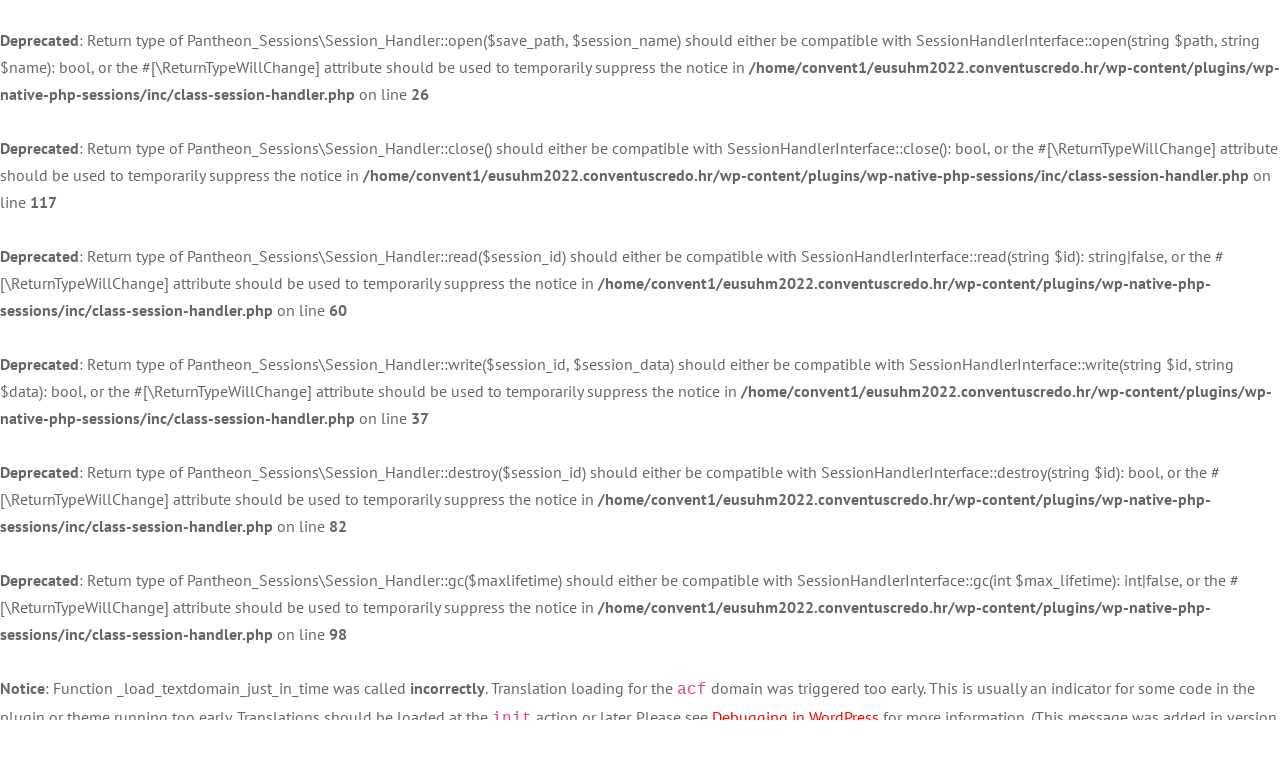

--- FILE ---
content_type: text/css
request_url: https://eusuhm2022.conventuscredo.hr/wp-content/themes/divi-child/style.css?ver=4.18.0
body_size: 5761
content:
@charset "UTF-8";
/**
 * Theme Name:     Divi Child
 * Theme URI:      https://hitna2022.conventuscredo.hr
 * Author:         Wink
 * Author URI:     http://wink.hr
 * Description:    Custom WordPress / Divi child theme for HITNA2022
 * Version:        1.0.5
 * Template:       Divi
 */
.post-navigation .nav-links:before, .article:before, .no-flexbox .terms__blocks:before, .entry:before, .entry__share:before, .entry__content:before, .entry__image:before, .post-navigation .nav-links:after, .article:after, .no-flexbox .terms__blocks:after, .entry:after, .entry__share:after, .entry__content:after, .entry__image:after {
  content: "";
  display: table;
}
.post-navigation .nav-links::after, .article::after, .no-flexbox .terms__blocks::after, .entry::after, .entry__share::after, .entry__content::after, .entry__image::after {
  clear: both;
}

/*! =Scaffolding
-------------------------------------------------------------- */
html {
  -webkit-box-sizing: border-box;
          box-sizing: border-box;
  -webkit-tap-highlight-color: rgba(0, 0, 0, 0);
}

*,
*::before,
*::after {
  -webkit-box-sizing: inherit;
          box-sizing: inherit;
}

a {
  color: inherit;
}

/* =Header
-------------------------------------------------------------- */
.mobile_menu_bar::before,
.mobile_menu_bar::after,
.et_toggle_slide_menu::after {
  color: #fff;
}

/* =Frontpage
-------------------------------------------------------------- */
.wi-btn {
  display: inline-block;
  font-weight: 400;
  color: #212529;
  text-align: center;
  vertical-align: middle;
  -webkit-user-select: none;
     -moz-user-select: none;
      -ms-user-select: none;
          user-select: none;
  background-color: transparent;
  border: 1px solid transparent;
  padding: 0.375rem 1rem;
  font-size: 1rem;
  line-height: 1.5;
  border-radius: 0.25rem;
  -webkit-transition: color 0.15s ease-in-out, background-color 0.15s ease-in-out, border-color 0.15s ease-in-out, -webkit-box-shadow 0.15s ease-in-out;
  transition: color 0.15s ease-in-out, background-color 0.15s ease-in-out, border-color 0.15s ease-in-out, -webkit-box-shadow 0.15s ease-in-out;
  transition: color 0.15s ease-in-out, background-color 0.15s ease-in-out, border-color 0.15s ease-in-out, box-shadow 0.15s ease-in-out;
  transition: color 0.15s ease-in-out, background-color 0.15s ease-in-out, border-color 0.15s ease-in-out, box-shadow 0.15s ease-in-out, -webkit-box-shadow 0.15s ease-in-out;
}
.wi-btn:hover {
  text-decoration: none;
}
.wi-btn--upper {
  text-transform: uppercase;
}
.wi-btn--primary {
  color: #fff;
  background-color: #4b3868;
  border-color: #4b3868;
  -webkit-box-shadow: 0px 0px 10px 0px rgba(0, 0, 0, 0.25);
          box-shadow: 0px 0px 10px 0px rgba(0, 0, 0, 0.25);
}
.wi-btn--primary:hover {
  background-color: #332647;
  border-color: #332647;
  -webkit-box-shadow: 0px 0px 2px 0px rgba(0, 0, 0, 0.25);
          box-shadow: 0px 0px 2px 0px rgba(0, 0, 0, 0.25);
}
.wi-btn--secondary {
  color: #fff;
  background-color: #d2232a;
  border-color: #d2232a;
  -webkit-box-shadow: 0px 0px 10px 0px rgba(0, 0, 0, 0.25);
          box-shadow: 0px 0px 10px 0px rgba(0, 0, 0, 0.25);
}
.wi-btn--secondary:hover {
  background-color: #a61c21;
  border-color: #a61c21;
  -webkit-box-shadow: 0px 0px 2px 0px rgba(0, 0, 0, 0.25);
          box-shadow: 0px 0px 2px 0px rgba(0, 0, 0, 0.25);
}
.wi-btn--outline-primary {
  color: #4b3868;
  border-color: #4b3868;
}
.wi-btn--outline-primary:hover {
  color: #332647;
  border-color: #332647;
}
.wi-btn--outline-secondary {
  color: #d2232a;
  border-color: #d2232a;
}
.wi-btn--outline-secondary:hover {
  color: #a61c21;
  border-color: #a61c21;
}

.wi-button-row {
  display: -webkit-box;
  display: -ms-flexbox;
  display: flex;
  -webkit-box-orient: vertical;
  -webkit-box-direction: normal;
      -ms-flex-direction: column;
          flex-direction: column;
  -webkit-box-align: stretch;
      -ms-flex-align: stretch;
          align-items: stretch;
  -webkit-box-pack: justify;
      -ms-flex-pack: justify;
          justify-content: space-between;
  padding-top: 1rem;
}
.wi-button-row .wi-btn {
  display: block;
}
.wi-button-row > div {
  padding-top: 1rem;
}
@media (min-width: 440px) {
  .wi-button-row {
    -webkit-box-orient: horizontal;
    -webkit-box-direction: normal;
        -ms-flex-direction: row;
            flex-direction: row;
    -webkit-box-align: center;
        -ms-flex-align: center;
            align-items: center;
  }
  .wi-button-row .wi-btn {
    display: inline-block;
  }
  .wi-button-row > div:first-child {
    padding-right: 0.5rem;
  }
  .wi-button-row > div:last-child {
    padding-left: 0.5rem;
  }
}

.section-title {
  position: relative;
}
.section-title:after {
  content: "";
  width: 100%;
  height: 4px;
  position: absolute;
  bottom: -10px;
  left: 0;
  background: #d2232a;
  background: -webkit-gradient(linear, left top, right top, from(#d2232a), to(#666666));
  background: linear-gradient(to right, #d2232a 0%, #666666 100%);
}

.speakers-gallery .et_pb_gallery_items {
  display: -webkit-box;
  display: -ms-flexbox;
  display: flex;
  -ms-flex-wrap: wrap;
      flex-wrap: wrap;
  margin-right: -10px;
  margin-left: -10px;
}
.speakers-gallery .et_pb_gallery_items .et_pb_gallery_item {
  margin: 0 !important;
  float: none;
  position: relative;
  width: 100%;
  padding-right: 10px;
  padding-bottom: 20px;
  padding-left: 10px;
  -webkit-box-flex: 0;
      -ms-flex: 0 0 128px;
          flex: 0 0 128px;
  max-width: 128px;
}
@media (min-width: 1399px) {
  .speakers-gallery .et_pb_gallery_items .et_pb_gallery_item {
    -webkit-box-flex: 0;
        -ms-flex: 0 0 33.33333%;
            flex: 0 0 33.33333%;
    max-width: 33.33333%;
  }
}
.speakers-gallery .et_pb_gallery_items .et_pb_gallery_item > a {
  display: block;
  -webkit-box-shadow: 0px 0px 10px 0px rgba(0, 0, 0, 0.25);
          box-shadow: 0px 0px 10px 0px rgba(0, 0, 0, 0.25);
}
.speakers-gallery .et_pb_gallery_items .et_pb_gallery_item img {
  border-radius: 6px;
}

.wi-topic-list {
  counter-reset: topic-list-counter;
  list-style: none !important;
  margin: 0;
  padding: 0 0 0 40px !important;
}
.wi-topic-list li {
  margin: 0 0 0.5rem 0;
  padding: 4px 0 10px 0;
  counter-increment: topic-list-counter;
  position: relative;
  color: #4b3868;
  font-weight: bold;
  line-height: 1.5;
}
.wi-topic-list li::before {
  content: counter(topic-list-counter);
  color: #4b3868;
  font-family: "Open Sans", sans-serif;
  font-size: 14px;
  white-space: nowrap;
  padding: 9px;
  font-weight: bold;
  position: absolute;
  padding: 5px;
  --size: 32px;
  left: calc(-1 * var(--size) - 10px);
  line-height: 18px;
  width: var(--size);
  height: var(--size);
  top: 0;
  background: #fff;
  border-radius: 50%;
  text-align: center;
  border-radius: 50%;
  border: 2px solid #d2232a;
}

.hero-section .et_pb_bottom_inside_divider {
  display: none;
}
@media (min-width: 1399px) {
  .hero-section .et_pb_bottom_inside_divider {
    display: block;
  }
}

.sponzors-gallery {
  display: -webkit-box;
  display: -ms-flexbox;
  display: flex;
  -webkit-box-align: center;
      -ms-flex-align: center;
          align-items: center;
  -webkit-box-pack: center;
      -ms-flex-pack: center;
          justify-content: center;
  -ms-flex-wrap: wrap;
      flex-wrap: wrap;
}
.sponzors-gallery > div {
  padding: 2rem;
}
.sponzors-gallery > div img {
  max-width: 200px;
  height: auto;
  display: block;
}
/** Desktop **/
@media (min-width: 981px) {
  .col-width .et_pb_gallery_item {
    width: 16.66% !important;
    clear: none !important;
  }
}
/** Tablet **/
@media (max-width: 980px) {
  .col-width .et_pb_gallery_item {
    width: 20% !important;
    clear: none !important;
  }
}
/** Small Tablet and Large Phone **/
@media (max-width: 767px) {
  .col-width .et_pb_gallery_item {
    width: 25% !important;
    clear: none !important;
  }
}
/** Phone **/
@media (max-width: 479px) {
  .col-width .et_pb_gallery_item {
    width: 33.33% !important;
    clear: none !important;
  }
}
/*! =WordPress core styles
-------------------------------------------------------------- */
.alignnone {
  margin: 5px 20px 20px 0;
}

.aligncenter,
div.aligncenter {
  display: block;
  margin: 5px auto 5px auto;
}

.alignright,
.entry__content figure.pull-right {
  float: right;
  margin: 5px 0 20px 20px;
}

.alignleft,
.entry__content figure.pull-left {
  float: left;
  margin: 5px 20px 20px 0;
}

a img.alignright,
.entry__content img.pull-right {
  float: right;
  margin: 5px 0 20px 20px;
}

a img.alignnone {
  margin: 5px 20px 20px 0;
}

a img.alignleft,
.entry__content img.pull-left {
  float: left;
  margin: 5px 20px 20px 0;
}

a img.aligncenter {
  display: block;
  margin-left: auto;
  margin-right: auto;
}

.entry__content figure,
.wp-caption {
  background: transparent;
  border: none;
  border-bottom: 1px solid #ccc;
  width: auto;
  max-width: 100%;
  /* Image does not overflow the content area */
  padding: 0;
  text-align: center;
}
.entry__content figure > a,
.wp-caption > a {
  display: block;
}

.wp-caption.alignnone {
  margin: 5px 20px 20px 0;
}

.wp-caption.alignleft {
  margin: 5px 20px 20px 0;
  max-width: 55%;
}

.wp-caption.alignright {
  margin: 5px 0 20px 20px;
  max-width: 55%;
}

.wp-caption img {
  border: 0 none;
  height: auto;
  margin: 0;
  max-width: 98.5%;
  padding: 0;
  width: auto;
}

.entry__content figure figcaption,
.wp-caption .wp-caption-text {
  font-size: 0.85rem;
  line-height: 1.2em;
  margin: 0;
  padding: 6px 0;
  color: #999;
  text-align: left;
}

/* =Footer
-------------------------------------------------------------- */
#footer-info {
  float: none;
  padding-bottom: 10px;
  text-align: center;
}

.footer-widget {
  text-align: center;
}
.footer-widget .et_pb_widget {
  float: none;
  width: 100%;
}

.footer-subtitle {
  font-weight: 100;
}

/*! =Entry
-------------------------------------------------------------- */
.entry, .entry__share, .entry__content, .entry__image {
  display: block;
  position: relative;
}

.entry__header {
  border-bottom: 4px solid #dfe7eb;
  padding-bottom: 0;
  margin-bottom: 1.565rem;
  margin-top: 0;
}

.entry__title {
  margin: -6px 0 8px 0;
  padding: 0;
  color: #555555;
  font-family: "Open Sans", sans-serif;
  font-weight: 400;
  line-height: 1.1;
  color: #4b3868;
}

.entry__date {
  display: block;
  color: #d2232a;
  font-family: "Open Sans", sans-serif;
  font-weight: 500;
  text-transform: uppercase;
  font-size: 12px;
  font-size: 0.75rem;
  padding-top: 10px;
  padding-bottom: 10px;
}
.entry__date:before {
  content: "—";
  display: inline-block;
  margin-right: 4px;
  color: #999999;
}

.entry__meta {
  margin: 1.565rem 0;
  padding: 0;
  list-style: none;
  font-size: 0.625rem;
  color: #555555;
}
.entry__meta li {
  margin: 0;
  padding: 0 0.7825rem;
  display: inline-block;
  border-right: 1px solid #eeeeee;
  position: relative;
  text-align: center;
}
@media only screen and (max-width: 480px) {
  .entry__meta li {
    padding: 0.39125rem 0;
    display: block;
    border-right: none;
    text-align: left;
  }
}
.entry__meta li > span {
  margin: 0;
  padding: 0;
  display: inline-block;
  position: relative;
  text-align: center;
}
.entry__meta li > span > em {
  color: #999999;
}
.entry__meta li:last-child {
  padding-right: 0;
  border-right: none;
}
.entry__meta li:first-child {
  padding-left: 0;
}
.entry__meta.entry__meta--larger-text {
  font-size: 1rem;
}
.entry__meta.entry__meta--larger-icons i {
  font-size: 1.2em;
}
.entry__meta.entry__meta--center {
  text-align: center;
}
.entry__meta.entry__meta--left {
  text-align: left;
}
.entry__meta.entry__meta--right {
  text-align: right;
}

.entry__image {
  margin-bottom: 1.565rem;
}
.entry__image img {
  display: block;
  position: relative;
  margin: 0;
  padding: 0;
  max-width: 100%;
  height: auto;
}
.entry__image a.entry__image--link {
  display: block;
  text-decoration: none;
}

.entry__content h1, .entry__content h2, .entry__content h3, .entry__content h4, .entry__content h5,
.entry__content p,
.entry__content blockquote,
.entry__content ul,
.entry__content ol {
  margin-bottom: 1.565rem;
}
.entry__content ul,
.entry__content ol {
  padding-left: 1em;
}

.entry__excerpt,
.entry__summary {
  margin-bottom: 1.565rem;
}
.entry__excerpt p,
.entry__summary p {
  margin: 0;
  padding: 0;
}

.entry__excerpt {
  font-size: 135%;
  font-weight: 300;
  line-height: 1.3;
}

.entry__delimiter {
  margin-top: 1.565rem;
  margin-bottom: 3.13rem;
  border: none;
}

.dl-getting-to dt {
  padding-top: 10px;
  margin-bottom: 5px;
}
.dl-getting-to dd {
  margin-bottom: 5px;
  padding-left: 50px;
}

.entry__listing {
  margin-bottom: 2.3475rem;
  padding-bottom: 5px;
}
.entry__listing .entry__header {
  border-bottom: none;
  margin-bottom: 5px;
}
.entry__listing .entry__meta {
  margin: 0.7825rem 0;
}
.entry__listing .entry__title {
  text-transform: none;
  margin-bottom: 0;
  margin-top: 0;
  font-weight: 400;
  font-family: "Open Sans", sans-serif;
  font-size: 24px;
  font-size: 1.5rem;
}
.entry__listing .entry__title a {
  color: #d2232a;
}
.entry__listing .entry__title a:hover {
  color: #4b3868;
}
.entry__listing .entry__excerpt,
.entry__listing .entry__summary {
  font-size: 13px;
  font-size: 0.8125rem;
}
.entry__listing--thumb {
  display: -webkit-box;
  display: -ms-flexbox;
  display: flex;
}
.entry__listing--thumb .entry__header {
  margin-top: -5px;
}
.entry__listing--thumb .entry__image {
  -webkit-box-flex: 0;
      -ms-flex: 0 0 auto;
          flex: 0 0 auto;
}
.entry__listing--thumb .entry__image img {
  max-width: 165px;
  height: auto;
}
.entry__listing--thumb .entry__image > a {
  display: block;
}
.entry__listing--thumb .entry__data {
  -webkit-box-flex: 1;
      -ms-flex: 1;
          flex: 1;
  padding-left: 20px;
}
.entry__listing:after {
  content: "";
  width: 16px;
  height: 16px;
  background-color: #ffffff;
  border: 3px solid #4b3868;
  text-align: center;
  display: block;
  position: absolute;
  bottom: -17px;
  left: 50%;
  margin-left: -8px;
  -webkit-box-shadow: 0px 0px 0px 15px #ffffff;
          box-shadow: 0px 0px 0px 15px #ffffff;
}
.entry__listing:before {
  content: "";
  display: block;
  width: 100%;
  height: 1px;
  background-color: #dfe7eb;
  position: absolute;
  bottom: -10px;
  left: 0;
}
.entry__listing:last-child {
  margin-bottom: 0;
  padding-bottom: 0;
}
.entry__listing:last-child:before, .entry__listing:last-child:after {
  display: none;
}

.entry__listing--abstract .entry__meta,
.entry__abstract .entry__meta {
  font-size: 0.75rem;
}

.abstract__status {
  margin-bottom: 15px;
}

.abstract__terms {
  margin-bottom: 25px;
}
.entry__abstract .abstract__terms {
  padding-bottom: 25px;
  border-bottom: 1px solid #ddd;
}

.terms__blocks {
  list-style: none;
  margin: 0 -15px;
  padding: 0;
  display: -webkit-box;
  display: -ms-flexbox;
  display: flex;
  -ms-flex-wrap: wrap;
      flex-wrap: wrap;
  -webkit-box-orient: horizontal;
  -webkit-box-direction: normal;
      -ms-flex-direction: row;
          flex-direction: row;
  position: relative;
}
.no-flexbox .terms__blocks {
  display: inline-block;
}
.terms__blocks.no-wrap {
  -ms-flex-wrap: nowrap;
      flex-wrap: nowrap;
}
.terms__blocks > div {
  position: relative;
  list-style: none;
  padding: 0 15px;
  margin: 0;
  border-right: 1px solid #ddd;
  -webkit-box-flex: 0;
      -ms-flex: 0 0 33%;
          flex: 0 0 33%;
  max-width: 33%;
  min-height: 1px;
  -ms-flex-positive: 0;
      flex-grow: 0;
  -ms-flex-negative: 1;
      flex-shrink: 1;
}
.terms__blocks > div:last-child {
  border-right: none;
}
.no-flexbox .terms__blocks > div {
  display: inline-block;
  float: left;
  width: auto;
}
.terms__blocks h2, .terms__blocks strong {
  font-size: 14px;
  font-weight: bold;
  margin: 0;
  display: block;
}
.terms__blocks span {
  display: block;
  min-height: 20px;
  line-height: 1.2;
  font-size: 13px;
}
.terms__blocks ul {
  margin: 0;
  padding: 0;
  list-style: none;
}
.terms__blocks ul > li {
  margin: 0;
  padding: 0;
  display: inline-block;
  line-height: 1.2;
  font-size: 13px;
}

.abstract-section {
  overflow: hidden;
  position: relative;
  margin-bottom: 35px;
  padding-bottom: 15px;
  border-bottom: 1px solid #DFE7EB;
}

.abstract-section__title {
  font-family: "Open Sans", sans-serif;
  font-size: 22px;
  font-size: 1.375rem;
  line-height: 1;
  margin: 0 0 15px 0;
  padding: 0;
  color: #4b3868;
  position: relative;
}
.abstract-section__title:before {
  content: "•";
  display: inline-block;
  vertical-align: middle;
  padding-right: 5px;
}

.abstract-section__subtitle {
  font-family: "Open Sans", sans-serif;
  font-size: 16px;
  font-size: 1rem;
  line-height: 1;
  margin: 10px 0 15px 0;
  padding: 0;
  text-transform: uppercase;
  color: #d2232a;
  letter-spacing: 0.02em;
  position: relative;
}
.abstract-section__subtitle span {
  display: inline-block;
  background-color: #ffffff;
  padding-right: 15px;
  position: relative;
}
.abstract-section__subtitle span:after {
  content: "";
  width: 1000px;
  height: 2px;
  left: 100%;
  top: 50%;
  background: #DFE7EB;
  position: absolute;
}

.abstract-subsection {
  overflow: hidden;
  position: relative;
  margin-bottom: 25px;
}

.abstract-grid > div {
  padding: 5px 15px 0px 15px;
  margin: 0 0 15px;
  border-top: 1px solid #ddd;
  -webkit-box-flex: 0;
      -ms-flex: 0 0 33%;
          flex: 0 0 33%;
  max-width: 33%;
}

.abstract-table strong {
  font-size: 14px;
  display: block;
}
.abstract-table span {
  display: block;
  min-height: 20px;
  line-height: 1.2;
  font-size: 13px;
}
.abstract-table tbody tr td {
  width: 33%;
  padding: 10px 8px;
}

.abstract-review-form ul.acf-radio-list.acf-hl li,
.abstract-review-form ul.acf-checkbox-list.acf-hl li {
  margin-right: 10px;
  clear: none;
}
.abstract-review-form .acf-form-submit {
  text-align: center;
}

.abstract__status {
  padding-top: 10px;
  padding-bottom: 10px;
  border-bottom: 1px solid #DFE7EB;
  overflow: hidden;
}

select option:disabled {
  color: red;
  font-style: italic;
}

/*
 * Registration
 */
.modal-title {
  display: inline-block;
}

.modal-body {
  font-size: 13px;
  font-size: 0.8125rem;
}
.modal-body ul {
  padding-left: 1em;
}

.checkbox input[type=checkbox],
.checkbox-inline input[type=checkbox],
.radio input[type=radio],
.radio-inline input[type=radio] {
  top: 2px;
}

.form-control,
.input-group-addon,
.btn,
.alert {
  border-radius: 0;
}

.registration-abstracts {
  font-size: 16px;
  font-size: 1rem;
  line-height: 1.5em;
}
.registration-abstracts h4 {
  margin-top: 40px;
  margin-bottom: 20px;
}
.registration-abstracts small {
  font-size: 80%;
}
.registration-abstracts label {
  margin-bottom: 0.5rem;
}

.table-registration .checkbox,
.table-registration .radio {
  margin-bottom: 0;
  margin-top: 0;
}

label.control-label-inline {
  display: inline-block;
  width: 80px;
  height: 18px;
  padding: 4px;
  margin-bottom: 0px;
  font-size: 13px;
  line-height: 18px;
  color: #555555;
}

form.registration-abstracts {
  margin: 0 0 18px;
}

form.registration-abstracts fieldset {
  border: 0 none;
  margin: 0 0 30px;
  padding: 0;
}

form.registration-abstracts legend {
  border-width: 0 0 3px;
  border: 0;
  border-bottom: 3px solid #4b3868;
  color: white;
  display: block;
  font-size: 13px;
  font-weight: bold;
  line-height: 1.4em;
  margin: 0 0 25px;
  padding: 0;
  text-transform: uppercase;
  width: 100%;
}

form.registration-abstracts legend span {
  background-color: #4b3868;
  color: white;
  display: inline-block;
  padding: 4px 8px;
}

input.total {
  background: none repeat scroll 0 0 transparent;
  border: medium none;
  -webkit-box-shadow: none !important;
          box-shadow: none !important;
  color: #a6a8aa;
  font-size: 48px;
  height: 54px;
  line-height: 1em;
  margin: 15px 0 20px 0;
  padding: 0 10px;
  width: 100%;
  text-align: right;
}

input.total-main {
  color: #4b3868;
}

.hideme {
  display: none;
}

/**
 * Abstracts
 */
.coautor-radios .coautor-radios-wrap {
  display: inline-block;
  width: 7.1%;
  padding: 2px 5px;
  background-color: #E6F2F8;
  border: 1px solid #bedded;
  margin: 0 5px 9px 0;
  position: relative;
}

.coconvenor-radios .coconvenor-radios-wrap {
  display: inline-block;
  width: 7.1%;
  padding: 2px 5px;
  background-color: #E6F2F8;
  border: 1px solid #bedded;
  margin: 0 5px 9px 0;
  position: relative;
}

.coautor,
.coconvenor,
.abstract-type-wrap {
  display: none;
}

.has-word-counter {
  display: block;
  position: relative;
}

.abstract-word-counter,
.panel-word-counter {
  display: inline-block;
  position: absolute;
  right: 0;
  top: 0;
}

#abstracts-banner {
  position: relative;
  background: #B21748;
  color: #ffffff;
  padding: 15px;
  line-height: 1;
  font-size: 14px;
  font-weight: bold;
  text-align: center;
}

#abstracts-banner a {
  color: #ffffff;
  text-decoration: underline;
}

#abstracts-banner p {
  margin: 0;
  padding: 0;
}

/**
 * Symposium
 */
.organizer,
.chair,
.discussant,
.speaker {
  display: none;
}

/*! =Article
-------------------------------------------------------------- */
.article {
  display: block;
  position: relative;
  margin-bottom: 1.565rem;
}
.article__share {
  margin-bottom: 0;
}
.article__categories a {
  display: inline-block;
}
.article__categories > a {
  display: inline-block;
  font-weight: 400;
  text-align: center;
  white-space: nowrap;
  vertical-align: middle;
  -webkit-user-select: none;
     -moz-user-select: none;
      -ms-user-select: none;
          user-select: none;
  border: 1px solid transparent;
  padding: 0.375rem 0.75rem;
  font-size: 1rem;
  line-height: 1.5;
  border-radius: 0;
  -webkit-transition: color 0.15s ease-in-out, background-color 0.15s ease-in-out, border-color 0.15s ease-in-out, -webkit-box-shadow 0.15s ease-in-out;
  transition: color 0.15s ease-in-out, background-color 0.15s ease-in-out, border-color 0.15s ease-in-out, -webkit-box-shadow 0.15s ease-in-out;
  transition: color 0.15s ease-in-out, background-color 0.15s ease-in-out, border-color 0.15s ease-in-out, box-shadow 0.15s ease-in-out;
  transition: color 0.15s ease-in-out, background-color 0.15s ease-in-out, border-color 0.15s ease-in-out, box-shadow 0.15s ease-in-out, -webkit-box-shadow 0.15s ease-in-out;
  color: #d2232a;
}
.article__categories > a:first-child {
  border: 1px solid #4b3868;
  text-transform: uppercase;
  font-weight: bold;
  color: #4b3868;
}
.article__category {
  border: 1px solid #4b3868;
  text-transform: uppercase;
  font-weight: bold;
  border-radius: 0;
}
.article__header {
  margin-bottom: 0.7825rem;
  padding-bottom: 0.7825rem;
  border-bottom: 4px solid #d2232a;
}
.article__image {
  width: 100%;
  position: relative;
  margin-bottom: 1.565rem;
}
@media (min-width: 1380px) {
  .article__image {
    width: calc(100% + 210px);
    margin-left: -210px;
  }
}
.article__image > a {
  display: block;
}
.article__image img {
  display: block;
  margin-left: auto;
  margin-right: auto;
  width: 100%;
  height: auto;
}
.article__meta {
  font-size: 14px;
  font-size: 0.875rem;
  list-style: none !important;
  margin-left: 0;
  padding-left: 0;
  margin-bottom: 0;
  display: -webkit-box;
  display: -ms-flexbox;
  display: flex;
  -ms-flex-wrap: wrap;
      flex-wrap: wrap;
  -webkit-box-align: center;
      -ms-flex-align: center;
          align-items: center;
}
.article__meta > li {
  min-height: 1px;
  min-width: 0;
  position: relative;
  padding-right: 10px;
  color: #969696;
  font-weight: bold;
}
.article__meta > li i {
  color: #898989;
}
.article__meta > li.article__meta--author a {
  text-transform: uppercase;
  font-size: 12px;
  font-size: 0.75rem;
  color: #969696;
}
.article__meta > li.article__meta--comments a {
  font-size: 12px;
  font-size: 0.75rem;
  color: #969696;
}
.article__title {
  font-weight: 700;
  font-family: "Poppins", Helvetica, Arial, Lucida, sans-serif;
  font-size: 40px;
  font-size: 2.5rem;
  line-height: 1.2;
  letter-spacing: -0.025em;
  margin-bottom: 0;
  padding-bottom: 0;
}
.article__title > span {
  text-transform: uppercase;
  font-weight: 300;
  color: #898989;
  font-size: 0.85em;
  display: block;
}
.article__title small {
  display: block;
  font-size: 70%;
  color: #999999;
}
.article__title + .article__meta {
  padding-top: 1em;
}
.article__excerpt {
  font-family: "Poppins", Helvetica, Arial, Lucida, sans-serif;
  line-height: 1.5;
  font-size: 20px;
  font-size: 1.25rem;
  font-weight: 500;
  color: #898989;
  padding-bottom: 0.7825rem;
  margin-bottom: 0.7825rem;
}
.article__excerpt p {
  margin: 0;
  padding: 0;
}
.article__tags {
  padding-top: 0.7825rem;
  padding-bottom: 0.7825rem;
  border-top: 1px solid #fff;
  border-bottom: 1px solid #fff;
  margin-bottom: 1.565rem;
}
.article__tags > strong {
  display: block;
  padding-bottom: 0.7825rem;
  text-transform: uppercase;
}
.article__tags > ul {
  list-style: none;
  margin: 0;
  padding: 0;
}
.article__tags > ul > li {
  display: inline-block;
  margin: 0 0.75em 0.75em 0;
  padding: 0;
}
.article__tags > ul > li > a {
  display: inline-block;
  font-weight: 400;
  text-align: center;
  white-space: nowrap;
  vertical-align: middle;
  -webkit-user-select: none;
     -moz-user-select: none;
      -ms-user-select: none;
          user-select: none;
  border: 1px solid #898989;
  padding: 0.375rem 0.75rem;
  font-size: 0.85rem;
  line-height: 1.5;
  border-radius: 0;
  -webkit-transition: color 0.15s ease-in-out, background-color 0.15s ease-in-out, border-color 0.15s ease-in-out, -webkit-box-shadow 0.15s ease-in-out;
  transition: color 0.15s ease-in-out, background-color 0.15s ease-in-out, border-color 0.15s ease-in-out, -webkit-box-shadow 0.15s ease-in-out;
  transition: color 0.15s ease-in-out, background-color 0.15s ease-in-out, border-color 0.15s ease-in-out, box-shadow 0.15s ease-in-out;
  transition: color 0.15s ease-in-out, background-color 0.15s ease-in-out, border-color 0.15s ease-in-out, box-shadow 0.15s ease-in-out, -webkit-box-shadow 0.15s ease-in-out;
  color: #d2232a;
  background-color: rgba(255, 255, 255, 0.01);
}
.article__tags > ul > li > a:hover, .article__tags > ul > li > a:active {
  border-color: #4b3868;
  color: #666666;
  background-color: rgba(255, 255, 255, 0.65);
}
.welcome-letter .article__content p:first-child:first-letter,
.first-letter-style p:first-child:first-letter {
  color: #d2232a;
  float: left;
  font-family: "Poppins", Helvetica, Arial, Lucida, sans-serif;
  font-weight: 900;
  font-size: 52px;
  font-size: 3.25rem;
  line-height: 1;
  padding-top: 7px;
  padding-right: 8px;
  padding-left: 0px;
}

.comments-pagination,
.post-navigation {
  clear: both;
}

.post-navigation {
  font-weight: 800;
  margin: 3em 0;
}

.post-navigation .nav-links {
  padding: 1em 0;
}

.post-navigation .nav-previous {
  float: left;
  width: 50%;
}

.post-navigation .nav-next {
  float: right;
  text-align: right;
  width: 50%;
}

.nav-subtitle {
  background: transparent;
  color: #767676;
  display: block;
  font-size: 11px;
  font-size: 0.6875rem;
  letter-spacing: 0.1818em;
  margin-bottom: 1em;
  text-transform: uppercase;
}

.nav-links .nav-title {
  position: relative;
}

.nav-links .nav-title .nav-title-text-wrapper {
  white-space: nowrap;
  overflow: hidden;
  text-overflow: ellipsis;
  display: block;
  margin: 0;
  padding: 0;
  position: relative;
}

.nav-links .nav-previous .nav-title .nav-title-icon-wrapper {
  left: -2em;
}

.nav-next,
.post-navigation .nav-next {
  margin-top: 0;
}

.nav-links .nav-next .nav-title .nav-title-icon-wrapper {
  right: -2em;
  margin-left: 0.5em;
}

.nav-title-icon-wrapper {
  position: absolute;
  text-align: center;
  width: 2em;
  top: 0.45em;
  font-size: 22px;
}

.nav-title {
  color: #333;
  font-size: 15px;
  font-size: 0.9375rem;
}

.keynote-speaker {
  margin-bottom: 2rem;
  padding-bottom: 1rem;
  border-bottom: 2px solid #d2232a;
}
.keynote-speaker img {
  margin-top: 6px;
}
.keynote-speaker h4 {
  font-weight: 700;
  font-family: "Poppins", Helvetica, Arial, Lucida, sans-serif;
  font-size: 24px;
  font-size: 1.5rem;
  line-height: 1.2;
  letter-spacing: -0.025em;
  margin-bottom: 1rem;
  padding-bottom: 0;
  color: #4b3868;
}
.keynote-speaker h4 > span {
  text-transform: uppercase;
  font-weight: 300;
  color: #898989;
  font-size: 0.85em;
  display: block;
}
.keynote-speaker h4 small {
  display: block;
  font-size: 70%;
  color: #999999;
}
.keynote-speaker--small {
  margin-bottom: 1rem;
}
.keynote-speaker--small img {
  border-radius: 50%;
}
.keynote-speaker--small h4 {
  font-size: 18px;
  font-size: 1.125rem;
  margin-bottom: 0.5rem;
}
.keynote-speaker--small p {
  margin-bottom: 0;
  padding-bottom: 0;
  font-size: 13px;
  font-size: 0.8125rem;
  line-height: 1.3;
}

@media (max-width: 850px) {
  .article__content .keynote-speaker > img {
    max-width: 150px;
    height: auto;
  }
}
@media (max-width: 750px) {
  .article__content .keynote-speaker {
    -webkit-box-orient: vertical;
    -webkit-box-direction: normal;
        -ms-flex-direction: column;
            flex-direction: column;
  }
  .article__content .keynote-speaker > img {
    max-width: 100%;
  }
}
/*! =Article
-------------------------------------------------------------- */
.article-preview {
  position: relative;
  display: block;
  word-wrap: break-word;
}
.article-preview + .article-preview {
  margin-top: 1.565rem;
}
.article-preview__media, .article-preview__body {
  position: relative;
}
.article-preview__media > a,
.article-preview__media > div {
  display: block;
  position: relative;
}
.article-preview__media img {
  width: 100%;
  height: auto;
  display: block;
  position: relative;
}
.article-preview__body {
  padding-top: 15px;
  padding-bottom: 15px;
}
.article-preview__date {
  font-size: 14px;
  font-size: 0.875rem;
  line-height: 1;
  font-weight: 700;
  color: #898989;
  margin-bottom: 10px;
}
.article-preview__summary {
  color: #999999;
  font-weight: 300;
  margin: 0;
  padding: 0;
}
.article-preview__summary p {
  margin: 0;
  padding: 0;
}
.article-preview__title {
  font-size: 24px;
  font-size: 1.5rem;
  line-height: 1;
  font-weight: 300;
  color: #4b3868;
  padding-bottom: 0;
  margin-bottom: 0;
  font-family: "Poppins", Helvetica, Arial, Lucida, sans-serif;
}
.article-preview__title + .article-preview__summary {
  padding-top: 20px;
}
.article-preview__meta {
  padding-bottom: 10px;
}
.article-preview__categories {
  display: inline-block;
  padding-left: 10px;
  font-size: 12px;
  font-size: 0.75rem;
  line-height: 1;
  border-left: 1px solid #EEEEEE;
}
.article-preview__categories a {
  color: #898989;
}

/*! =Page single
-------------------------------------------------------------- */
/*
 * Registration
 */
.modal-title {
  display: inline-block;
}

.modal-body {
  font-size: 13px;
  font-size: 0.8125rem;
}
.modal-body ul {
  padding-left: 1em;
}

.checkbox input[type=checkbox],
.checkbox-inline input[type=checkbox],
.radio input[type=radio],
.radio-inline input[type=radio] {
  top: 2px;
}

.form-control,
.input-group-addon,
.btn,
.alert {
  border-radius: 0;
}

.registration-abstracts {
  font-size: 16px;
  font-size: 1rem;
  line-height: 1.5em;
}
.registration-abstracts h4 {
  margin-top: 40px;
  margin-bottom: 20px;
}

.table-registration .checkbox,
.table-registration .radio {
  margin-bottom: 0;
  margin-top: 0;
}

label.control-label-inline {
  display: inline-block;
  width: 80px;
  height: 18px;
  padding: 4px;
  margin-bottom: 0px;
  font-size: 13px;
  line-height: 18px;
  color: #555555;
}

form.registration-abstracts {
  margin: 0 0 18px;
  counter-reset: steps;
}
form.registration-abstracts fieldset {
  border: 0 none;
  margin: 0;
  padding: 0 0 50px 0;
  position: relative;
  counter-increment: step;
}
form.registration-abstracts fieldset legend {
  border: 0;
  position: relative;
  display: block;
  margin: 0 0 20px;
  padding: 0 0 0 50px;
  width: 100%;
  overflow: hidden;
}
form.registration-abstracts fieldset legend span {
  display: inline-block;
  position: relative;
  padding: 13px 0;
  height: 40px;
  color: #d2232a;
  font-size: 14px;
  text-transform: uppercase;
  letter-spacing: 0.15em;
  font-weight: 700;
  line-height: 14px;
  background-color: #fff;
}
form.registration-abstracts fieldset legend span:after {
  content: "";
  width: 2000px;
  height: 2px;
  background: #edede6;
  position: absolute;
  top: 50%;
  left: 105%;
  margin-top: -1px;
}
form.registration-abstracts fieldset legend:before {
  content: counter(step);
  position: absolute;
  width: 40px;
  height: 40px;
  background-color: #4b3868;
  color: #ffffff;
  font-size: 24px;
  line-height: 38px;
  font-weight: 700;
  text-align: center;
  border-radius: 50%;
  left: 0;
  letter-spacing: normal;
}

h5.form-sub-step {
  font-size: 18px;
  font-size: 1.125rem;
  font-weight: 700;
  margin-bottom: 0.5em;
  margin-top: 0;
  color: #999;
}

input.total {
  background: none repeat scroll 0 0 transparent;
  border: medium none;
  -webkit-box-shadow: none !important;
          box-shadow: none !important;
  color: #a6a8aa;
  font-size: 48px;
  height: 54px;
  line-height: 1em;
  margin: 15px 0 20px 0;
  padding: 0 10px;
  width: 100%;
  text-align: right;
}

input.total-main {
  color: #4b3868;
}

.hideme {
  display: none;
}

/**
 * Abstracts
 */
.coautor-radios .coautor-radios-wrap {
  display: inline-block;
  width: 7.1%;
  padding: 2px 5px;
  background-color: #E6F2F8;
  border: 1px solid #bedded;
  margin: 0 5px 9px 0;
  position: relative;
}

.coautor,
.abstract-type-wrap {
  display: none;
}

.has-word-counter {
  display: block;
  position: relative;
  padding-right: 150px;
}

.abstract-word-counter {
  display: inline-block;
  position: absolute;
  right: 0;
  top: 0;
}

#abstracts-banner {
  position: relative;
  background: #B21748;
  color: #ffffff;
  padding: 15px;
  line-height: 1;
  font-size: 14px;
  font-weight: bold;
  text-align: center;
}

#abstracts-banner a {
  color: #ffffff;
  text-decoration: underline;
}

#abstracts-banner p {
  margin: 0;
  padding: 0;
}

/*! =Abstracts
-------------------------------------------------------------- */
.abstract-preview {
  padding-bottom: 1rem;
  margin-bottom: 1rem;
  border-bottom: 4px solid #efa4b7;
}
.abstract-preview__meta {
  border-bottom: 1px solid #EEEEEE;
  padding-bottom: 0.75rem;
  margin-bottom: 0.75rem;
}
.abstract-preview__header {
  border-bottom: 1px solid #EEEEEE;
  padding-bottom: 0.75rem;
  margin-bottom: 0.75rem;
}

.entry__listing--abstract .entry__meta,
.entry__abstract .entry__meta {
  font-size: 0.9em;
}

.entry__listing--abstract {
  padding-bottom: 55px;
}
.entry__listing--abstract .entry__title {
  font-size: 62px;
}
.entry__listing--abstract .entry__data {
  border-bottom: 2px solid #4b3868;
}
.entry__listing--abstract .entry__header {
  border-bottom: 2px solid #4b3868;
}

/*
.abstract-status-badge {
    position: relative;
    border-radius: 0;

    &:after {
        top: 100%;
        left: 20%;
        border: solid transparent;
        content: " ";
        height: 0;
        width: 0;
        position: absolute;
        pointer-events: none;
        border-color: rgba(255, 255, 255, 0);
        border-top-color: #343A40;
        border-width: 5px;
        margin-left: -5px;
    }

    &.badge-default {
        &:after {
            border-top-color: #343A40;
        }
    }
    &.badge-primary {
        &:after {
            border-top-color: #337ab7;
        }
    }
    &.badge-success {
        &:after {
            border-top-color: #5cb85c;
        }
    }
    &.badge-info {
        &:after {
            border-top-color: #5bc0de;
        }
    }
    &.badge-warning {
        &:after {
            border-top-color: #f0ad4e;
        }
    }
    &.badge-danger {
        &:after {
            border-top-color: #d9534f;
        }
    }
}
*/
.abstract_keywords {
  padding-bottom: 15px;
}

.abstract__status {
  margin-bottom: 15px;
}

.abstract__terms {
  margin-bottom: 25px;
}
.entry__abstract .abstract__terms {
  padding-bottom: 25px;
  border-bottom: 1px solid #ddd;
}

.terms__blocks {
  list-style: none;
  margin: 0 -15px;
  padding: 0;
  display: -webkit-box;
  display: -ms-flexbox;
  display: flex;
  -ms-flex-wrap: wrap;
      flex-wrap: wrap;
  -webkit-box-orient: horizontal;
  -webkit-box-direction: normal;
      -ms-flex-direction: row;
          flex-direction: row;
  position: relative;
}
.no-flexbox .terms__blocks {
  display: inline-block;
}
.terms__blocks.no-wrap {
  -ms-flex-wrap: nowrap;
      flex-wrap: nowrap;
}
.terms__blocks > div {
  position: relative;
  list-style: none;
  padding: 0 15px;
  margin: 0;
  border-right: 1px solid #ddd;
  -webkit-box-flex: 0;
      -ms-flex: 0 0 33%;
          flex: 0 0 33%;
  max-width: 33%;
  min-height: 1px;
  -ms-flex-positive: 0;
      flex-grow: 0;
  -ms-flex-negative: 1;
      flex-shrink: 1;
}
.terms__blocks > div:last-child {
  border-right: none;
}
.no-flexbox .terms__blocks > div {
  display: inline-block;
  float: left;
  width: auto;
}
.terms__blocks h2, .terms__blocks strong {
  font-size: 14px;
  font-weight: bold;
  margin: 0;
  display: block;
}
.terms__blocks span {
  display: block;
  min-height: 20px;
  line-height: 1.2;
  font-size: 13px;
}
.terms__blocks ul {
  margin: 0;
  padding: 0;
  list-style: none;
}
.terms__blocks ul > li {
  margin: 0;
  padding: 0;
  display: inline-block;
  line-height: 1.2;
  font-size: 13px;
}

.abstract-section {
  overflow: hidden;
  position: relative;
  margin-bottom: 35px;
  padding-bottom: 15px;
  border-bottom: 1px solid #DFE7EB;
}

.abstract-section__title {
  font-family: "Open Sans", sans-serif;
  font-size: 22px;
  font-size: 1.375rem;
  line-height: 1;
  margin: 0 0 15px 0;
  padding: 0;
  color: #4b3868;
  position: relative;
}
.abstract-section__title:before {
  content: "•";
  display: inline-block;
  padding-right: 5px;
}

.abstract-section__subtitle {
  font-family: "Open Sans", sans-serif;
  font-size: 16px;
  font-size: 1rem;
  line-height: 1;
  margin: 10px 0 15px 0;
  padding: 0;
  text-transform: uppercase;
  color: #d2232a;
  letter-spacing: 0.02em;
  position: relative;
}
.abstract-section__subtitle span {
  display: inline-block;
  background-color: #ffffff;
  padding: 3px 15px 3px 3px;
  position: relative;
}
.abstract-section__subtitle span:after {
  content: "";
  width: 1000px;
  height: 2px;
  left: 100%;
  top: 50%;
  background: #DFE7EB;
  position: absolute;
}

.abstract-subsection {
  overflow: hidden;
  position: relative;
  margin-bottom: 25px;
}

.abstract-grid > div {
  padding: 5px 15px 0px 15px;
  margin: 0 0 15px;
  border-top: 1px solid #ddd;
  -webkit-box-flex: 0;
      -ms-flex: 0 0 33%;
          flex: 0 0 33%;
  max-width: 33%;
}

.abstract-table strong {
  font-size: 14px;
  display: block;
}
.abstract-table span {
  display: block;
  min-height: 20px;
  line-height: 1.2;
  font-size: 13px;
}
.abstract-table tbody tr td {
  width: 33%;
  padding: 10px 8px;
}

.abstract-review-form ul.acf-radio-list.acf-hl li,
.abstract-review-form ul.acf-checkbox-list.acf-hl li {
  margin-right: 10px;
  clear: none;
}
.abstract-review-form .acf-form-submit {
  text-align: center;
}

.abstract__status {
  padding-top: 10px;
  padding-bottom: 10px;
  border-bottom: 1px solid #DFE7EB;
  overflow: hidden;
}

select option:disabled {
  color: red;
  font-style: italic;
}

#abstract-review-section {
  padding-bottom: 35px;
}

/* =Responsive
-------------------------------------------------------------- */

--- FILE ---
content_type: text/javascript
request_url: https://eusuhm2022.conventuscredo.hr/wp-content/themes/divi-child/assets/js/init.js?ver=1.0
body_size: 1442
content:
jQuery(document).ready(function($) {

    "use strict";

    /**
     * A tiny plugin to check if element exist and if
     * does act accordingly
     *
     * @param  {Function} callback A callback funciton to call if element exists
     * @return {object}            jQuery element object
     */
    $.fn.exists = function( callback ) {
        var args = [].slice.call( arguments, 1 );

        if ( ! callback ) {
            return this.length;
        }

        if ( this.length ) {
            callback.call( this, args );
        }

        return this;
    };


    const $map = $('map');
    if ( $map.length ) {
        $map.imageMapResize();
    }


    /**
     * A simple plugin for word count because
     * all the other options don't count accurately
     */
    $.fn.winkWordCount = function( options ) {

        var settings = $.extend({
            goal       : 500,
            type       : 'words', // words|characters
            target     : '.wwc-result',
            countOnly  : false,
            colorError : 'red',
            colorOk    : 'green',
            prepend    : false,
            append     : false
        }, options );

        return this.each( function() {

            var $this = $( this );

            $this.on( 'input paste', function( event ) {

                var content  = $this.val() || '',
                    theCount = 0, // words or characters count
                    $counter = $( settings.target ),
                    textColor, prepend, append, words;

                if ( 'words' === settings.type ) {
                    words = content.trim().match(/\S+/g);
                    theCount = words !== null ? words.length : 0;
                } else {
                    theCount = content.trim().length;
                }

                textColor = theCount > settings.goal ? settings.colorError : settings.colorOk;
                prepend   = settings.prepend ? settings.prepend : '';
                append    = settings.append ? settings.append : '';

                if ( $counter.length ) {

                    if ( theCount > settings.goal ) {

                        if ( false === $this.data( 'overLimit' ) ) {
                            alertify.error('Too many characters! / Upisali ste previše znakova');
                        }

                        $this.data( 'overLimit', true );

                    } else {
                        $this.data( 'overLimit', false );
                    }

                    if ( settings.countOnly ) {
                        $counter.css({ color : textColor }).html( prepend + theCount + append );
                    } else {
                        $counter.css({ color : textColor }).html( prepend + theCount + ' / ' + settings.goal + append );
                    }
                }
            });

            // Run on page load too
            $this.trigger( 'paste' );
        });
    };

    // Validate abstracts form submission
    $('#cc_abstracts_form').submit( function() {

        var $this = $(this),
            $presentingAuthors = $this.find('[data-group="presenting_author"]'),
            $presentingAuthorsCount = 0;

        if ( $presentingAuthors.length ) {
            $presentingAuthors.each( function() {
                var $presentingAuthor = $(this);

                if ( $presentingAuthor.val() == 'Da' ) {
                    $presentingAuthorsCount += 1;
                }
            });
        }

        if ( !$presentingAuthorsCount || $presentingAuthorsCount > 1 ) {
            alert('At lease one presenting author is required! / Morate imate jednog autora koji će prezentirati rad!');
            return false;
        }

    });

    // Abstract
    $('input[name="coautor_count"]').change( function() {
        var count = parseInt( $(this).val(), 10 );

        if ( !count ) {
            $('.coautor').find('input').val('').attr('required', false).end().hide();
        } else {
            $('.coautor').find('input').val('').attr('required', false).end().hide();
            $('.coautor:lt(' + count + ')').find('input.required').attr('required', true).end().show();
        }
    });

    // Default nubmer of authors
    var abstractCoAuthorsCount = $("input[type=radio][name='coautor_count']:checked").val() || 0;

    if ( abstractCoAuthorsCount > 0 ) {
        $('.coautor:lt(' + abstractCoAuthorsCount + ')').find('input.required').attr('required', true).end().show();
    }

    $('#abstract_title').winkWordCount({
        goal   : 50,
        type   : 'words',
        target : '#abstract_title_count',
        append : ' <small>words / riječi</small>',
        countOnly : true
    });

    $('#abstract').winkWordCount({
        goal   : 350,
        type   : 'words',
        target : '#abstract_count',
        append : ' <small>words / riječi</small>',
        countOnly : true
    });


    /**
     * Abstract for
     */

    // Change preferred format
    var $abstractFor = $('#abstract_for'),
        $conferenceTopic = $('#conference_topic');

    $abstractFor.change( function() {
        $(this).find("option:selected").each( function() {

            var _optionValue = $(this).attr('value') || 0,
                optionValue = parseInt( _optionValue, 10 );

            $('#conference_topic option[value="16"]').attr("disabled", true);
            $('#conference_topic option[value="17"]').attr("disabled", true);

            if (8 === optionValue) {
                $('#conference_topic option[value="16"]').attr("disabled", false);
                $conferenceTopic.val('16').attr('disabled', true);
            } else if (9 === optionValue) {
                $('#conference_topic option[value="17"]').attr("disabled", false);
                $conferenceTopic.val('17').attr('disabled', true);
            } else {
                $conferenceTopic.val('').attr('disabled', false);

            }

        });
    }).change();

    $('form#cc_abstracts_form').bind('submit', function () {
        $(this).find('#conference_topic').prop('disabled', false);
    });

}); // jQuery end